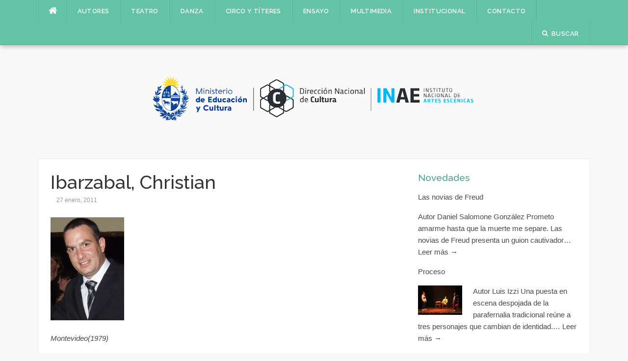

--- FILE ---
content_type: text/html; charset=UTF-8
request_url: https://dramaturgiauruguaya.uy/christian-ibarzabal/
body_size: 15962
content:
<!DOCTYPE html>
<html lang="es">
<head>
<meta charset="UTF-8">
<meta name="viewport" content="width=device-width, initial-scale=1">
<link rel="profile" href="http://gmpg.org/xfn/11">
<link rel="pingback" href="https://dramaturgiauruguaya.uy/xmlrpc.php">

<title>Ibarzabal, Christian &#8211; Dramaturgia uruguaya</title>
<meta name='robots' content='max-image-preview:large' />
	<style>img:is([sizes="auto" i], [sizes^="auto," i]) { contain-intrinsic-size: 3000px 1500px }</style>
	<meta name="dlm-version" content="5.1.6"><link rel='dns-prefetch' href='//secure.gravatar.com' />
<link rel='dns-prefetch' href='//stats.wp.com' />
<link rel='dns-prefetch' href='//fonts.googleapis.com' />
<link rel='dns-prefetch' href='//v0.wordpress.com' />
<link rel='dns-prefetch' href='//widgets.wp.com' />
<link rel='dns-prefetch' href='//s0.wp.com' />
<link rel='dns-prefetch' href='//0.gravatar.com' />
<link rel='dns-prefetch' href='//1.gravatar.com' />
<link rel='dns-prefetch' href='//2.gravatar.com' />
<link rel='dns-prefetch' href='//jetpack.wordpress.com' />
<link rel='dns-prefetch' href='//public-api.wordpress.com' />
<link rel='preconnect' href='//i0.wp.com' />
<link rel='preconnect' href='//c0.wp.com' />
<link rel="alternate" type="application/rss+xml" title="Dramaturgia uruguaya &raquo; Feed" href="https://dramaturgiauruguaya.uy/feed/" />
<link rel="alternate" type="application/rss+xml" title="Dramaturgia uruguaya &raquo; Feed de los comentarios" href="https://dramaturgiauruguaya.uy/comments/feed/" />
<link rel="alternate" type="application/rss+xml" title="Dramaturgia uruguaya &raquo; Comentario Ibarzabal, Christian del feed" href="https://dramaturgiauruguaya.uy/christian-ibarzabal/feed/" />
<script type="text/javascript">
/* <![CDATA[ */
window._wpemojiSettings = {"baseUrl":"https:\/\/s.w.org\/images\/core\/emoji\/16.0.1\/72x72\/","ext":".png","svgUrl":"https:\/\/s.w.org\/images\/core\/emoji\/16.0.1\/svg\/","svgExt":".svg","source":{"concatemoji":"https:\/\/dramaturgiauruguaya.uy\/wp-includes\/js\/wp-emoji-release.min.js?ver=6.8.3"}};
/*! This file is auto-generated */
!function(s,n){var o,i,e;function c(e){try{var t={supportTests:e,timestamp:(new Date).valueOf()};sessionStorage.setItem(o,JSON.stringify(t))}catch(e){}}function p(e,t,n){e.clearRect(0,0,e.canvas.width,e.canvas.height),e.fillText(t,0,0);var t=new Uint32Array(e.getImageData(0,0,e.canvas.width,e.canvas.height).data),a=(e.clearRect(0,0,e.canvas.width,e.canvas.height),e.fillText(n,0,0),new Uint32Array(e.getImageData(0,0,e.canvas.width,e.canvas.height).data));return t.every(function(e,t){return e===a[t]})}function u(e,t){e.clearRect(0,0,e.canvas.width,e.canvas.height),e.fillText(t,0,0);for(var n=e.getImageData(16,16,1,1),a=0;a<n.data.length;a++)if(0!==n.data[a])return!1;return!0}function f(e,t,n,a){switch(t){case"flag":return n(e,"\ud83c\udff3\ufe0f\u200d\u26a7\ufe0f","\ud83c\udff3\ufe0f\u200b\u26a7\ufe0f")?!1:!n(e,"\ud83c\udde8\ud83c\uddf6","\ud83c\udde8\u200b\ud83c\uddf6")&&!n(e,"\ud83c\udff4\udb40\udc67\udb40\udc62\udb40\udc65\udb40\udc6e\udb40\udc67\udb40\udc7f","\ud83c\udff4\u200b\udb40\udc67\u200b\udb40\udc62\u200b\udb40\udc65\u200b\udb40\udc6e\u200b\udb40\udc67\u200b\udb40\udc7f");case"emoji":return!a(e,"\ud83e\udedf")}return!1}function g(e,t,n,a){var r="undefined"!=typeof WorkerGlobalScope&&self instanceof WorkerGlobalScope?new OffscreenCanvas(300,150):s.createElement("canvas"),o=r.getContext("2d",{willReadFrequently:!0}),i=(o.textBaseline="top",o.font="600 32px Arial",{});return e.forEach(function(e){i[e]=t(o,e,n,a)}),i}function t(e){var t=s.createElement("script");t.src=e,t.defer=!0,s.head.appendChild(t)}"undefined"!=typeof Promise&&(o="wpEmojiSettingsSupports",i=["flag","emoji"],n.supports={everything:!0,everythingExceptFlag:!0},e=new Promise(function(e){s.addEventListener("DOMContentLoaded",e,{once:!0})}),new Promise(function(t){var n=function(){try{var e=JSON.parse(sessionStorage.getItem(o));if("object"==typeof e&&"number"==typeof e.timestamp&&(new Date).valueOf()<e.timestamp+604800&&"object"==typeof e.supportTests)return e.supportTests}catch(e){}return null}();if(!n){if("undefined"!=typeof Worker&&"undefined"!=typeof OffscreenCanvas&&"undefined"!=typeof URL&&URL.createObjectURL&&"undefined"!=typeof Blob)try{var e="postMessage("+g.toString()+"("+[JSON.stringify(i),f.toString(),p.toString(),u.toString()].join(",")+"));",a=new Blob([e],{type:"text/javascript"}),r=new Worker(URL.createObjectURL(a),{name:"wpTestEmojiSupports"});return void(r.onmessage=function(e){c(n=e.data),r.terminate(),t(n)})}catch(e){}c(n=g(i,f,p,u))}t(n)}).then(function(e){for(var t in e)n.supports[t]=e[t],n.supports.everything=n.supports.everything&&n.supports[t],"flag"!==t&&(n.supports.everythingExceptFlag=n.supports.everythingExceptFlag&&n.supports[t]);n.supports.everythingExceptFlag=n.supports.everythingExceptFlag&&!n.supports.flag,n.DOMReady=!1,n.readyCallback=function(){n.DOMReady=!0}}).then(function(){return e}).then(function(){var e;n.supports.everything||(n.readyCallback(),(e=n.source||{}).concatemoji?t(e.concatemoji):e.wpemoji&&e.twemoji&&(t(e.twemoji),t(e.wpemoji)))}))}((window,document),window._wpemojiSettings);
/* ]]> */
</script>

<link rel='stylesheet' id='jetpack_related-posts-css' href='https://c0.wp.com/p/jetpack/15.4/modules/related-posts/related-posts.css' type='text/css' media='all' />
<style id='wp-emoji-styles-inline-css' type='text/css'>

	img.wp-smiley, img.emoji {
		display: inline !important;
		border: none !important;
		box-shadow: none !important;
		height: 1em !important;
		width: 1em !important;
		margin: 0 0.07em !important;
		vertical-align: -0.1em !important;
		background: none !important;
		padding: 0 !important;
	}
</style>
<link rel='stylesheet' id='wp-block-library-css' href='https://c0.wp.com/c/6.8.3/wp-includes/css/dist/block-library/style.min.css' type='text/css' media='all' />
<style id='classic-theme-styles-inline-css' type='text/css'>
/*! This file is auto-generated */
.wp-block-button__link{color:#fff;background-color:#32373c;border-radius:9999px;box-shadow:none;text-decoration:none;padding:calc(.667em + 2px) calc(1.333em + 2px);font-size:1.125em}.wp-block-file__button{background:#32373c;color:#fff;text-decoration:none}
</style>
<link rel='stylesheet' id='a-z-listing-block-css' href='https://dramaturgiauruguaya.uy/wp-content/plugins/a-z-listing/css/a-z-listing-default.css?ver=4.3.1' type='text/css' media='all' />
<link rel='stylesheet' id='mediaelement-css' href='https://c0.wp.com/c/6.8.3/wp-includes/js/mediaelement/mediaelementplayer-legacy.min.css' type='text/css' media='all' />
<link rel='stylesheet' id='wp-mediaelement-css' href='https://c0.wp.com/c/6.8.3/wp-includes/js/mediaelement/wp-mediaelement.min.css' type='text/css' media='all' />
<style id='jetpack-sharing-buttons-style-inline-css' type='text/css'>
.jetpack-sharing-buttons__services-list{display:flex;flex-direction:row;flex-wrap:wrap;gap:0;list-style-type:none;margin:5px;padding:0}.jetpack-sharing-buttons__services-list.has-small-icon-size{font-size:12px}.jetpack-sharing-buttons__services-list.has-normal-icon-size{font-size:16px}.jetpack-sharing-buttons__services-list.has-large-icon-size{font-size:24px}.jetpack-sharing-buttons__services-list.has-huge-icon-size{font-size:36px}@media print{.jetpack-sharing-buttons__services-list{display:none!important}}.editor-styles-wrapper .wp-block-jetpack-sharing-buttons{gap:0;padding-inline-start:0}ul.jetpack-sharing-buttons__services-list.has-background{padding:1.25em 2.375em}
</style>
<style id='global-styles-inline-css' type='text/css'>
:root{--wp--preset--aspect-ratio--square: 1;--wp--preset--aspect-ratio--4-3: 4/3;--wp--preset--aspect-ratio--3-4: 3/4;--wp--preset--aspect-ratio--3-2: 3/2;--wp--preset--aspect-ratio--2-3: 2/3;--wp--preset--aspect-ratio--16-9: 16/9;--wp--preset--aspect-ratio--9-16: 9/16;--wp--preset--color--black: #000000;--wp--preset--color--cyan-bluish-gray: #abb8c3;--wp--preset--color--white: #ffffff;--wp--preset--color--pale-pink: #f78da7;--wp--preset--color--vivid-red: #cf2e2e;--wp--preset--color--luminous-vivid-orange: #ff6900;--wp--preset--color--luminous-vivid-amber: #fcb900;--wp--preset--color--light-green-cyan: #7bdcb5;--wp--preset--color--vivid-green-cyan: #00d084;--wp--preset--color--pale-cyan-blue: #8ed1fc;--wp--preset--color--vivid-cyan-blue: #0693e3;--wp--preset--color--vivid-purple: #9b51e0;--wp--preset--gradient--vivid-cyan-blue-to-vivid-purple: linear-gradient(135deg,rgba(6,147,227,1) 0%,rgb(155,81,224) 100%);--wp--preset--gradient--light-green-cyan-to-vivid-green-cyan: linear-gradient(135deg,rgb(122,220,180) 0%,rgb(0,208,130) 100%);--wp--preset--gradient--luminous-vivid-amber-to-luminous-vivid-orange: linear-gradient(135deg,rgba(252,185,0,1) 0%,rgba(255,105,0,1) 100%);--wp--preset--gradient--luminous-vivid-orange-to-vivid-red: linear-gradient(135deg,rgba(255,105,0,1) 0%,rgb(207,46,46) 100%);--wp--preset--gradient--very-light-gray-to-cyan-bluish-gray: linear-gradient(135deg,rgb(238,238,238) 0%,rgb(169,184,195) 100%);--wp--preset--gradient--cool-to-warm-spectrum: linear-gradient(135deg,rgb(74,234,220) 0%,rgb(151,120,209) 20%,rgb(207,42,186) 40%,rgb(238,44,130) 60%,rgb(251,105,98) 80%,rgb(254,248,76) 100%);--wp--preset--gradient--blush-light-purple: linear-gradient(135deg,rgb(255,206,236) 0%,rgb(152,150,240) 100%);--wp--preset--gradient--blush-bordeaux: linear-gradient(135deg,rgb(254,205,165) 0%,rgb(254,45,45) 50%,rgb(107,0,62) 100%);--wp--preset--gradient--luminous-dusk: linear-gradient(135deg,rgb(255,203,112) 0%,rgb(199,81,192) 50%,rgb(65,88,208) 100%);--wp--preset--gradient--pale-ocean: linear-gradient(135deg,rgb(255,245,203) 0%,rgb(182,227,212) 50%,rgb(51,167,181) 100%);--wp--preset--gradient--electric-grass: linear-gradient(135deg,rgb(202,248,128) 0%,rgb(113,206,126) 100%);--wp--preset--gradient--midnight: linear-gradient(135deg,rgb(2,3,129) 0%,rgb(40,116,252) 100%);--wp--preset--font-size--small: 13px;--wp--preset--font-size--medium: 20px;--wp--preset--font-size--large: 36px;--wp--preset--font-size--x-large: 42px;--wp--preset--spacing--20: 0.44rem;--wp--preset--spacing--30: 0.67rem;--wp--preset--spacing--40: 1rem;--wp--preset--spacing--50: 1.5rem;--wp--preset--spacing--60: 2.25rem;--wp--preset--spacing--70: 3.38rem;--wp--preset--spacing--80: 5.06rem;--wp--preset--shadow--natural: 6px 6px 9px rgba(0, 0, 0, 0.2);--wp--preset--shadow--deep: 12px 12px 50px rgba(0, 0, 0, 0.4);--wp--preset--shadow--sharp: 6px 6px 0px rgba(0, 0, 0, 0.2);--wp--preset--shadow--outlined: 6px 6px 0px -3px rgba(255, 255, 255, 1), 6px 6px rgba(0, 0, 0, 1);--wp--preset--shadow--crisp: 6px 6px 0px rgba(0, 0, 0, 1);}:where(.is-layout-flex){gap: 0.5em;}:where(.is-layout-grid){gap: 0.5em;}body .is-layout-flex{display: flex;}.is-layout-flex{flex-wrap: wrap;align-items: center;}.is-layout-flex > :is(*, div){margin: 0;}body .is-layout-grid{display: grid;}.is-layout-grid > :is(*, div){margin: 0;}:where(.wp-block-columns.is-layout-flex){gap: 2em;}:where(.wp-block-columns.is-layout-grid){gap: 2em;}:where(.wp-block-post-template.is-layout-flex){gap: 1.25em;}:where(.wp-block-post-template.is-layout-grid){gap: 1.25em;}.has-black-color{color: var(--wp--preset--color--black) !important;}.has-cyan-bluish-gray-color{color: var(--wp--preset--color--cyan-bluish-gray) !important;}.has-white-color{color: var(--wp--preset--color--white) !important;}.has-pale-pink-color{color: var(--wp--preset--color--pale-pink) !important;}.has-vivid-red-color{color: var(--wp--preset--color--vivid-red) !important;}.has-luminous-vivid-orange-color{color: var(--wp--preset--color--luminous-vivid-orange) !important;}.has-luminous-vivid-amber-color{color: var(--wp--preset--color--luminous-vivid-amber) !important;}.has-light-green-cyan-color{color: var(--wp--preset--color--light-green-cyan) !important;}.has-vivid-green-cyan-color{color: var(--wp--preset--color--vivid-green-cyan) !important;}.has-pale-cyan-blue-color{color: var(--wp--preset--color--pale-cyan-blue) !important;}.has-vivid-cyan-blue-color{color: var(--wp--preset--color--vivid-cyan-blue) !important;}.has-vivid-purple-color{color: var(--wp--preset--color--vivid-purple) !important;}.has-black-background-color{background-color: var(--wp--preset--color--black) !important;}.has-cyan-bluish-gray-background-color{background-color: var(--wp--preset--color--cyan-bluish-gray) !important;}.has-white-background-color{background-color: var(--wp--preset--color--white) !important;}.has-pale-pink-background-color{background-color: var(--wp--preset--color--pale-pink) !important;}.has-vivid-red-background-color{background-color: var(--wp--preset--color--vivid-red) !important;}.has-luminous-vivid-orange-background-color{background-color: var(--wp--preset--color--luminous-vivid-orange) !important;}.has-luminous-vivid-amber-background-color{background-color: var(--wp--preset--color--luminous-vivid-amber) !important;}.has-light-green-cyan-background-color{background-color: var(--wp--preset--color--light-green-cyan) !important;}.has-vivid-green-cyan-background-color{background-color: var(--wp--preset--color--vivid-green-cyan) !important;}.has-pale-cyan-blue-background-color{background-color: var(--wp--preset--color--pale-cyan-blue) !important;}.has-vivid-cyan-blue-background-color{background-color: var(--wp--preset--color--vivid-cyan-blue) !important;}.has-vivid-purple-background-color{background-color: var(--wp--preset--color--vivid-purple) !important;}.has-black-border-color{border-color: var(--wp--preset--color--black) !important;}.has-cyan-bluish-gray-border-color{border-color: var(--wp--preset--color--cyan-bluish-gray) !important;}.has-white-border-color{border-color: var(--wp--preset--color--white) !important;}.has-pale-pink-border-color{border-color: var(--wp--preset--color--pale-pink) !important;}.has-vivid-red-border-color{border-color: var(--wp--preset--color--vivid-red) !important;}.has-luminous-vivid-orange-border-color{border-color: var(--wp--preset--color--luminous-vivid-orange) !important;}.has-luminous-vivid-amber-border-color{border-color: var(--wp--preset--color--luminous-vivid-amber) !important;}.has-light-green-cyan-border-color{border-color: var(--wp--preset--color--light-green-cyan) !important;}.has-vivid-green-cyan-border-color{border-color: var(--wp--preset--color--vivid-green-cyan) !important;}.has-pale-cyan-blue-border-color{border-color: var(--wp--preset--color--pale-cyan-blue) !important;}.has-vivid-cyan-blue-border-color{border-color: var(--wp--preset--color--vivid-cyan-blue) !important;}.has-vivid-purple-border-color{border-color: var(--wp--preset--color--vivid-purple) !important;}.has-vivid-cyan-blue-to-vivid-purple-gradient-background{background: var(--wp--preset--gradient--vivid-cyan-blue-to-vivid-purple) !important;}.has-light-green-cyan-to-vivid-green-cyan-gradient-background{background: var(--wp--preset--gradient--light-green-cyan-to-vivid-green-cyan) !important;}.has-luminous-vivid-amber-to-luminous-vivid-orange-gradient-background{background: var(--wp--preset--gradient--luminous-vivid-amber-to-luminous-vivid-orange) !important;}.has-luminous-vivid-orange-to-vivid-red-gradient-background{background: var(--wp--preset--gradient--luminous-vivid-orange-to-vivid-red) !important;}.has-very-light-gray-to-cyan-bluish-gray-gradient-background{background: var(--wp--preset--gradient--very-light-gray-to-cyan-bluish-gray) !important;}.has-cool-to-warm-spectrum-gradient-background{background: var(--wp--preset--gradient--cool-to-warm-spectrum) !important;}.has-blush-light-purple-gradient-background{background: var(--wp--preset--gradient--blush-light-purple) !important;}.has-blush-bordeaux-gradient-background{background: var(--wp--preset--gradient--blush-bordeaux) !important;}.has-luminous-dusk-gradient-background{background: var(--wp--preset--gradient--luminous-dusk) !important;}.has-pale-ocean-gradient-background{background: var(--wp--preset--gradient--pale-ocean) !important;}.has-electric-grass-gradient-background{background: var(--wp--preset--gradient--electric-grass) !important;}.has-midnight-gradient-background{background: var(--wp--preset--gradient--midnight) !important;}.has-small-font-size{font-size: var(--wp--preset--font-size--small) !important;}.has-medium-font-size{font-size: var(--wp--preset--font-size--medium) !important;}.has-large-font-size{font-size: var(--wp--preset--font-size--large) !important;}.has-x-large-font-size{font-size: var(--wp--preset--font-size--x-large) !important;}
:where(.wp-block-post-template.is-layout-flex){gap: 1.25em;}:where(.wp-block-post-template.is-layout-grid){gap: 1.25em;}
:where(.wp-block-columns.is-layout-flex){gap: 2em;}:where(.wp-block-columns.is-layout-grid){gap: 2em;}
:root :where(.wp-block-pullquote){font-size: 1.5em;line-height: 1.6;}
</style>
<link rel='stylesheet' id='search-filter-plugin-styles-css' href='https://dramaturgiauruguaya.uy/wp-content/plugins/search-filter-pro/public/assets/css/search-filter.min.css?ver=2.3.3' type='text/css' media='all' />
<link rel='stylesheet' id='codilight-lite-fontawesome-css' href='https://dramaturgiauruguaya.uy/wp-content/themes/codilight-lite/assets/css/font-awesome.min.css?ver=4.4.0' type='text/css' media='all' />
<link rel='stylesheet' id='chld_thm_cfg_parent-css' href='https://dramaturgiauruguaya.uy/wp-content/themes/codilight-lite/style.css?ver=6.8.3' type='text/css' media='all' />
<link rel='stylesheet' id='codilight-lite-google-fonts-css' href='https://fonts.googleapis.com/css?family=Raleway%3A300%2C400%2C500%2C600%7CMerriweather&#038;subset=latin%2Clatin-ext' type='text/css' media='all' />
<link rel='stylesheet' id='codilight-lite-style-css' href='https://dramaturgiauruguaya.uy/wp-content/themes/codilight-lite-child/style.css?ver=1.0.7.1488750468' type='text/css' media='all' />
<link rel='stylesheet' id='jetpack_likes-css' href='https://c0.wp.com/p/jetpack/15.4/modules/likes/style.css' type='text/css' media='all' />
<style id='wcw-inlinecss-inline-css' type='text/css'>
 .widget_wpcategorieswidget ul.children{display:none;} .widget_wp_categories_widget{background:#fff; position:relative;}.widget_wp_categories_widget h2,.widget_wpcategorieswidget h2{color:#4a5f6d;font-size:20px;font-weight:400;margin:0 0 25px;line-height:24px;text-transform:uppercase}.widget_wp_categories_widget ul li,.widget_wpcategorieswidget ul li{font-size: 16px; margin: 0px; border-bottom: 1px dashed #f0f0f0; position: relative; list-style-type: none; line-height: 35px;}.widget_wp_categories_widget ul li:last-child,.widget_wpcategorieswidget ul li:last-child{border:none;}.widget_wp_categories_widget ul li a,.widget_wpcategorieswidget ul li a{display:inline-block;color:#007acc;transition:all .5s ease;-webkit-transition:all .5s ease;-ms-transition:all .5s ease;-moz-transition:all .5s ease;text-decoration:none;}.widget_wp_categories_widget ul li a:hover,.widget_wp_categories_widget ul li.active-cat a,.widget_wp_categories_widget ul li.active-cat span.post-count,.widget_wpcategorieswidget ul li a:hover,.widget_wpcategorieswidget ul li.active-cat a,.widget_wpcategorieswidget ul li.active-cat span.post-count{color:#ee546c}.widget_wp_categories_widget ul li span.post-count,.widget_wpcategorieswidget ul li span.post-count{height: 30px; min-width: 35px; text-align: center; background: #fff; color: #605f5f; border-radius: 5px; box-shadow: inset 2px 1px 3px rgba(0, 122, 204,.1); top: 0px; float: right; margin-top: 2px;}li.cat-item.cat-have-child > span.post-count{float:inherit;}li.cat-item.cat-item-7.cat-have-child { background: #f8f9fa; }li.cat-item.cat-have-child > span.post-count:before { content: "("; }li.cat-item.cat-have-child > span.post-count:after { content: ")"; }.cat-have-child.open-m-menu ul.children li { border-top: 1px solid #d8d8d8;border-bottom:none;}li.cat-item.cat-have-child:after{ position: absolute; right: 8px; top: 8px; background-image: url([data-uri]); content: ""; width: 18px; height: 18px;transform: rotate(270deg);}ul.children li.cat-item.cat-have-child:after{content:"";background-image: none;}.cat-have-child ul.children {display: none; z-index: 9; width: auto; position: relative; margin: 0px; padding: 0px; margin-top: 0px; padding-top: 10px; padding-bottom: 10px; list-style: none; text-align: left; background:  #f8f9fa; padding-left: 5px;}.widget_wp_categories_widget ul li ul.children li,.widget_wpcategorieswidget ul li ul.children li { border-bottom: 1px solid #fff; padding-right: 5px; }.cat-have-child.open-m-menu ul.children{display:block;}li.cat-item.cat-have-child.open-m-menu:after{transform: rotate(0deg);}.widget_wp_categories_widget > li.product_cat,.widget_wpcategorieswidget > li.product_cat {list-style: none;}.widget_wp_categories_widget > ul,.widget_wpcategorieswidget > ul {padding: 0px;}.widget_wp_categories_widget > ul li ul ,.widget_wpcategorieswidget > ul li ul {padding-left: 15px;} .wcwpro-list{padding: 0 15px;}
</style>
<link rel='stylesheet' id='dashicons-css' href='https://c0.wp.com/c/6.8.3/wp-includes/css/dashicons.min.css' type='text/css' media='all' />
<link rel='stylesheet' id='a-z-listing-css' href='https://dramaturgiauruguaya.uy/wp-content/plugins/a-z-listing/css/a-z-listing-default.css?ver=4.3.1' type='text/css' media='all' />
<link rel='stylesheet' id='sharedaddy-css' href='https://c0.wp.com/p/jetpack/15.4/modules/sharedaddy/sharing.css' type='text/css' media='all' />
<link rel='stylesheet' id='social-logos-css' href='https://c0.wp.com/p/jetpack/15.4/_inc/social-logos/social-logos.min.css' type='text/css' media='all' />
<script type="text/javascript" id="jetpack_related-posts-js-extra">
/* <![CDATA[ */
var related_posts_js_options = {"post_heading":"h4"};
/* ]]> */
</script>
<script type="text/javascript" src="https://c0.wp.com/p/jetpack/15.4/_inc/build/related-posts/related-posts.min.js" id="jetpack_related-posts-js"></script>
<script type="text/javascript" src="https://c0.wp.com/c/6.8.3/wp-includes/js/jquery/jquery.min.js" id="jquery-core-js"></script>
<script type="text/javascript" id="jquery-core-js-after">
/* <![CDATA[ */
jQuery(document).ready(function($){ jQuery('li.cat-item:has(ul.children)').addClass('cat-have-child'); jQuery('.cat-have-child').removeClass('open-m-menu');jQuery('li.cat-have-child > a').click(function(){window.location.href=jQuery(this).attr('href');return false;});jQuery('li.cat-have-child').click(function(){

		var li_parentdiv = jQuery(this).parent().parent().parent().attr('class');
			if(jQuery(this).hasClass('open-m-menu')){jQuery('.cat-have-child').removeClass('open-m-menu');}else{jQuery('.cat-have-child').removeClass('open-m-menu');jQuery(this).addClass('open-m-menu');}});});
/* ]]> */
</script>
<script type="text/javascript" src="https://c0.wp.com/c/6.8.3/wp-includes/js/jquery/jquery-migrate.min.js" id="jquery-migrate-js"></script>
<script type="text/javascript" id="search-filter-plugin-build-js-extra">
/* <![CDATA[ */
var SF_LDATA = {"ajax_url":"https:\/\/dramaturgiauruguaya.uy\/wp-admin\/admin-ajax.php","home_url":"https:\/\/dramaturgiauruguaya.uy\/"};
/* ]]> */
</script>
<script type="text/javascript" src="https://dramaturgiauruguaya.uy/wp-content/plugins/search-filter-pro/public/assets/js/search-filter-build.min.js?ver=2.3.3" id="search-filter-plugin-build-js"></script>
<script type="text/javascript" src="https://dramaturgiauruguaya.uy/wp-content/plugins/search-filter-pro/public/assets/js/chosen.jquery.min.js?ver=2.3.3" id="search-filter-plugin-chosen-js"></script>
<link rel="https://api.w.org/" href="https://dramaturgiauruguaya.uy/wp-json/" /><link rel="alternate" title="JSON" type="application/json" href="https://dramaturgiauruguaya.uy/wp-json/wp/v2/posts/120" /><link rel="EditURI" type="application/rsd+xml" title="RSD" href="https://dramaturgiauruguaya.uy/xmlrpc.php?rsd" />
<meta name="generator" content="WordPress 6.8.3" />
<link rel="canonical" href="https://dramaturgiauruguaya.uy/christian-ibarzabal/" />
<link rel='shortlink' href='https://wp.me/pcASEF-1W' />
<link rel="alternate" title="oEmbed (JSON)" type="application/json+oembed" href="https://dramaturgiauruguaya.uy/wp-json/oembed/1.0/embed?url=https%3A%2F%2Fdramaturgiauruguaya.uy%2Fchristian-ibarzabal%2F" />
<link rel="alternate" title="oEmbed (XML)" type="text/xml+oembed" href="https://dramaturgiauruguaya.uy/wp-json/oembed/1.0/embed?url=https%3A%2F%2Fdramaturgiauruguaya.uy%2Fchristian-ibarzabal%2F&#038;format=xml" />
	<style>img#wpstats{display:none}</style>
		
<!-- Jetpack Open Graph Tags -->
<meta property="og:type" content="article" />
<meta property="og:title" content="Ibarzabal, Christian" />
<meta property="og:url" content="https://dramaturgiauruguaya.uy/christian-ibarzabal/" />
<meta property="og:description" content="Montevideo(1979)Obras1813Feo1811 Para que te quede en la memoria (Co-autoría con Federico Pereyra)Ojos que no venSelva de cemento (Co-autoría con F.Pereyra- M.Perrone- M.Xicart)Absurdependencias (C…" />
<meta property="article:published_time" content="2011-01-27T04:57:32+00:00" />
<meta property="article:modified_time" content="2018-10-17T20:56:42+00:00" />
<meta property="og:site_name" content="Dramaturgia uruguaya" />
<meta property="og:image" content="https://i0.wp.com/dramaturgiauruguaya.uy/wp-content/uploads/2017/03/cropped-imagen-de-obra-sidebar.png?fit=512%2C512&#038;ssl=1" />
<meta property="og:image:width" content="512" />
<meta property="og:image:height" content="512" />
<meta property="og:image:alt" content="" />
<meta property="og:locale" content="es_ES" />
<meta name="twitter:text:title" content="Ibarzabal, Christian" />
<meta name="twitter:image" content="https://i0.wp.com/dramaturgiauruguaya.uy/wp-content/uploads/plays/author_photos/christian-ibarzabal.jpeg?fit=150%2C210&#038;ssl=1&#038;w=144" />
<meta name="twitter:card" content="summary" />

<!-- End Jetpack Open Graph Tags -->
<link rel="icon" href="https://i0.wp.com/dramaturgiauruguaya.uy/wp-content/uploads/2017/03/cropped-imagen-de-obra-sidebar.png?fit=32%2C32&#038;ssl=1" sizes="32x32" />
<link rel="icon" href="https://i0.wp.com/dramaturgiauruguaya.uy/wp-content/uploads/2017/03/cropped-imagen-de-obra-sidebar.png?fit=192%2C192&#038;ssl=1" sizes="192x192" />
<link rel="apple-touch-icon" href="https://i0.wp.com/dramaturgiauruguaya.uy/wp-content/uploads/2017/03/cropped-imagen-de-obra-sidebar.png?fit=180%2C180&#038;ssl=1" />
<meta name="msapplication-TileImage" content="https://i0.wp.com/dramaturgiauruguaya.uy/wp-content/uploads/2017/03/cropped-imagen-de-obra-sidebar.png?fit=270%2C270&#038;ssl=1" />
		<style type="text/css" id="wp-custom-css">
			/*
Puedes añadir tu propio CSS aquí.

Haz clic en el icono de ayuda de arriba para averiguar más.
*/
.block2_widget .slider-content .slider-meta a {
	display:none;
}
.entry-meta .author a {
	display:none;
}		</style>
		</head>

<body class="wp-singular post-template-default single single-post postid-120 single-format-standard wp-theme-codilight-lite wp-child-theme-codilight-lite-child group-blog">
<div id="page" class="hfeed site">
	<a class="skip-link screen-reader-text" href="#content">Saltar al contenido</a>
		<div id="topbar" class="site-topbar">
		<div class="container">
			<div class="topbar-left pull-left">
				<nav id="site-navigation" class="main-navigation" >
					<span class="home-menu"> <a href="https://dramaturgiauruguaya.uy/" rel="home"><i class="fa fa-home"></i></a></span>
					<span class="nav-toggle"><a href="#0" id="nav-toggle">Menú<span></span></a></span>
					<ul class="ft-menu">
						<li id="menu-item-8610" class="menu-item menu-item-type-post_type menu-item-object-page menu-item-8610"><a href="https://dramaturgiauruguaya.uy/autores/">Autores</a></li>
<li id="menu-item-9013" class="menu-item menu-item-type-taxonomy menu-item-object-category menu-item-9013"><a href="https://dramaturgiauruguaya.uy/category/obra-teatro/">Teatro</a></li>
<li id="menu-item-10103" class="menu-item menu-item-type-taxonomy menu-item-object-category menu-item-10103"><a href="https://dramaturgiauruguaya.uy/category/danza/">Danza</a></li>
<li id="menu-item-10106" class="menu-item menu-item-type-taxonomy menu-item-object-category menu-item-10106"><a href="https://dramaturgiauruguaya.uy/category/circo-y-titeres/">Circo y títeres</a></li>
<li id="menu-item-10104" class="menu-item menu-item-type-taxonomy menu-item-object-category menu-item-10104"><a href="https://dramaturgiauruguaya.uy/category/ensayo/">Ensayo</a></li>
<li id="menu-item-10861" class="menu-item menu-item-type-custom menu-item-object-custom menu-item-has-children menu-item-10861"><a href="#">Multimedia</a>
<ul class="sub-menu">
	<li id="menu-item-8523" class="menu-item menu-item-type-post_type menu-item-object-page menu-item-8523"><a href="https://dramaturgiauruguaya.uy/multimedia/videos/">Videos</a></li>
	<li id="menu-item-8522" class="menu-item menu-item-type-post_type menu-item-object-page menu-item-8522"><a href="https://dramaturgiauruguaya.uy/multimedia/documentos/">Documentos</a></li>
</ul>
</li>
<li id="menu-item-8536" class="menu-item menu-item-type-post_type menu-item-object-page menu-item-has-children menu-item-8536"><a href="https://dramaturgiauruguaya.uy/institucional/">Institucional</a>
<ul class="sub-menu">
	<li id="menu-item-8540" class="menu-item menu-item-type-post_type menu-item-object-page menu-item-8540"><a href="https://dramaturgiauruguaya.uy/institucional/about/">Instituto Nacional de Artes Escénicas</a></li>
	<li id="menu-item-8538" class="menu-item menu-item-type-post_type menu-item-object-page menu-item-8538"><a href="https://dramaturgiauruguaya.uy/institucional/la-noticia/">Dramaturgia en el INAE</a></li>
	<li id="menu-item-8537" class="menu-item menu-item-type-post_type menu-item-object-page menu-item-8537"><a href="https://dramaturgiauruguaya.uy/institucional/autoridades/">Autoridades</a></li>
	<li id="menu-item-8539" class="menu-item menu-item-type-post_type menu-item-object-page menu-item-8539"><a href="https://dramaturgiauruguaya.uy/institucional/faq/">Preguntas Frecuentes</a></li>
</ul>
</li>
<li id="menu-item-8541" class="menu-item menu-item-type-post_type menu-item-object-page menu-item-8541"><a href="https://dramaturgiauruguaya.uy/contacto/">Contacto</a></li>
					</ul>
				</nav><!-- #site-navigation -->
			</div>
			<div class="topbar-right pull-right">
				<ul class="topbar-elements">
										<li class="topbar-search">
						<a href="javascript:void(0)"><i class="search-icon fa fa-search"></i><span>Buscar</span></a>
						<div class="dropdown-content dropdown-search">
							<form role="search" method="get" class="search-form" action="https://dramaturgiauruguaya.uy/">
				<label>
					<span class="screen-reader-text">Buscar:</span>
					<input type="search" class="search-field" placeholder="Buscar &hellip;" value="" name="s" />
				</label>
				<input type="submit" class="search-submit" value="Buscar" />
			</form>						</div>
					</li>
										<div class="clear"></div>
				</ul>
			</div>
		</div>
	</div><!--#topbar-->
	
	<div class="mobile-navigation">
				<ul>
			<li class="menu-item menu-item-type-post_type menu-item-object-page menu-item-8610"><a href="https://dramaturgiauruguaya.uy/autores/">Autores</a></li>
<li class="menu-item menu-item-type-taxonomy menu-item-object-category menu-item-9013"><a href="https://dramaturgiauruguaya.uy/category/obra-teatro/">Teatro</a></li>
<li class="menu-item menu-item-type-taxonomy menu-item-object-category menu-item-10103"><a href="https://dramaturgiauruguaya.uy/category/danza/">Danza</a></li>
<li class="menu-item menu-item-type-taxonomy menu-item-object-category menu-item-10106"><a href="https://dramaturgiauruguaya.uy/category/circo-y-titeres/">Circo y títeres</a></li>
<li class="menu-item menu-item-type-taxonomy menu-item-object-category menu-item-10104"><a href="https://dramaturgiauruguaya.uy/category/ensayo/">Ensayo</a></li>
<li class="menu-item menu-item-type-custom menu-item-object-custom menu-item-has-children menu-item-10861"><a href="#">Multimedia</a>
<ul class="sub-menu">
	<li class="menu-item menu-item-type-post_type menu-item-object-page menu-item-8523"><a href="https://dramaturgiauruguaya.uy/multimedia/videos/">Videos</a></li>
	<li class="menu-item menu-item-type-post_type menu-item-object-page menu-item-8522"><a href="https://dramaturgiauruguaya.uy/multimedia/documentos/">Documentos</a></li>
</ul>
</li>
<li class="menu-item menu-item-type-post_type menu-item-object-page menu-item-has-children menu-item-8536"><a href="https://dramaturgiauruguaya.uy/institucional/">Institucional</a>
<ul class="sub-menu">
	<li class="menu-item menu-item-type-post_type menu-item-object-page menu-item-8540"><a href="https://dramaturgiauruguaya.uy/institucional/about/">Instituto Nacional de Artes Escénicas</a></li>
	<li class="menu-item menu-item-type-post_type menu-item-object-page menu-item-8538"><a href="https://dramaturgiauruguaya.uy/institucional/la-noticia/">Dramaturgia en el INAE</a></li>
	<li class="menu-item menu-item-type-post_type menu-item-object-page menu-item-8537"><a href="https://dramaturgiauruguaya.uy/institucional/autoridades/">Autoridades</a></li>
	<li class="menu-item menu-item-type-post_type menu-item-object-page menu-item-8539"><a href="https://dramaturgiauruguaya.uy/institucional/faq/">Preguntas Frecuentes</a></li>
</ul>
</li>
<li class="menu-item menu-item-type-post_type menu-item-object-page menu-item-8541"><a href="https://dramaturgiauruguaya.uy/contacto/">Contacto</a></li>
		</ul>
			</div>

		<header id="masthead" class="site-header" >
		<div class="container">
			<div class="site-branding">
				<a title="Dramaturgia uruguaya" class="site-logo" href="https://dramaturgiauruguaya.uy/" rel="home"><img src="http://libre.coop/@sitios-clientes/dramaturgia/wp-content/uploads/2017/11/header-dramaturgia.png" alt="Dramaturgia uruguaya"></a>			</div><!-- .site-branding -->
		</div>
	</header><!-- #masthead -->
	
	<div id="content" class="site-content container right-sidebar">
		<div class="content-inside">
			<div id="primary" class="content-area">
				<main id="main" class="site-main" role="main">

				
					
<article id="post-120" class="post-120 post type-post status-publish format-standard has-post-thumbnail hentry category-autor">
	<header class="entry-header entry-header-single">
		<h1 class="entry-title">Ibarzabal, Christian</h1>		<div class="entry-meta entry-meta-1"><span class="author vcard"><a class="url fn n" href="https://dramaturgiauruguaya.uy/author/dramaturgia-uruguaya/">Dramaturgia Uruguaya</a></span><span class="entry-date"><time class="entry-date published" datetime="2011-01-27T01:57:32-03:00">27 enero, 2011</time></span></div>	</header><!-- .entry-header -->

		<div class="entry-thumb">
		<img width="150" height="210" src="https://i0.wp.com/dramaturgiauruguaya.uy/wp-content/uploads/plays/author_photos/christian-ibarzabal.jpeg?resize=150%2C210&amp;ssl=1" class="attachment-codilight_lite_single_medium size-codilight_lite_single_medium wp-post-image" alt="" decoding="async" data-attachment-id="2120" data-permalink="https://dramaturgiauruguaya.uy/christian-ibarzabal/" data-orig-file="https://i0.wp.com/dramaturgiauruguaya.uy/wp-content/uploads/plays/author_photos/christian-ibarzabal.jpeg?fit=150%2C210&amp;ssl=1" data-orig-size="150,210" data-comments-opened="0" data-image-meta="{&quot;aperture&quot;:&quot;6.4&quot;,&quot;credit&quot;:&quot;&quot;,&quot;camera&quot;:&quot;FinePix S9000&quot;,&quot;caption&quot;:&quot;&quot;,&quot;created_timestamp&quot;:&quot;1136689451&quot;,&quot;copyright&quot;:&quot;&quot;,&quot;focal_length&quot;:&quot;7.2&quot;,&quot;iso&quot;:&quot;200&quot;,&quot;shutter_speed&quot;:&quot;0.0125&quot;,&quot;title&quot;:&quot;&quot;,&quot;orientation&quot;:&quot;1&quot;}" data-image-title="christian-ibarzabal" data-image-description="" data-image-caption="" data-medium-file="https://i0.wp.com/dramaturgiauruguaya.uy/wp-content/uploads/plays/author_photos/christian-ibarzabal.jpeg?fit=150%2C210&amp;ssl=1" data-large-file="https://i0.wp.com/dramaturgiauruguaya.uy/wp-content/uploads/plays/author_photos/christian-ibarzabal.jpeg?fit=150%2C210&amp;ssl=1" />	</div>
	
	<div class="entry-content">
		<p><i>Montevideo(1979)</i></p>
<h5>Obras</h5>
<p><a href="/?p=1313">1813</a><br /><a href="/?p=1314">Feo</a><br /><a href="/?p=1315">1811 Para que te quede en la memoria (Co-autoría con Federico Pereyra)</a><br /><a href="/?p=1316">Ojos que no ven</a><br /><a href="/?p=1317">Selva de cemento (Co-autoría con F.Pereyra- M.Perrone- M.Xicart)</a><br /><a href="/?p=1318">Absurdependencias (Co-autoría con F.Pereyra- P.Cardozo)</a><br /><a href="/?p=1319">Julito Robles el árbol actor (Co-autoría con F.Pereyra- M. Perrone)</a><br /><a href="/?p=1320">Julito Robles el árbol actor (Co-autoría con F.Pereyra- M. Perrone)</a><br /><a href="/?p=1321">Momogedia (Co-autoría con F.Pereyra- H.Botta)</a><br /><a href="/?p=1322">El Bientre y el Malena revuelven (Co-autoría con F.Pereyra-P.Cardozo)</a><br /><a href="/?p=1323">Preso en mi ciudad (Co-autoría con F.Pereyra-P.Cardozo)</a><br /><a href="/?p=1324">Al límite del tiempo (Co-autoría con F.Pereyra-P.Cardozo- D.Sellanes)</a></p>
<h5>Actividad y formación</h5>
<p>Participó de taller de guión en televisión con Fernando Schmidt, taller de dramaturgia con Gabriel Calderón, talleres de humor escrito y expresión creativa con Pablo Aguirrezabal, taller de escritura con Roberto Alvimen el marco del Laboratorio de escritura escénica de Guillermo Heras y taller de escritura con Andrés Tulipano. Se desempeña como libretista de Carnaval en Humoristas Cyranos, Murga El Gran Tuleque, Murga La Clave, Parodistas Aristophanes, Murga Araca la cana y Murga Momolandia. Formó parte del equipo de columnistas de Revista Un Huevo y escribió guiones para programas de tv. Desde 2003 forma parte de las compañías de teatro Grupo Texas, Claroscuro y Aristophanes escribiendo varias obras en co-autoría con otros dramaturgos.</p>
<h5>Contacto</h5>
<p> <a href="mailto:christianibarzabal@hotmail.com">email</a></p>
<div class="sharedaddy sd-sharing-enabled"><div class="robots-nocontent sd-block sd-social sd-social-icon sd-sharing"><h3 class="sd-title">Compártelo:</h3><div class="sd-content"><ul><li class="share-twitter"><a rel="nofollow noopener noreferrer"
				data-shared="sharing-twitter-120"
				class="share-twitter sd-button share-icon no-text"
				href="https://dramaturgiauruguaya.uy/christian-ibarzabal/?share=twitter"
				target="_blank"
				aria-labelledby="sharing-twitter-120"
				>
				<span id="sharing-twitter-120" hidden>Haz clic para compartir en X (Se abre en una ventana nueva)</span>
				<span>X</span>
			</a></li><li class="share-facebook"><a rel="nofollow noopener noreferrer"
				data-shared="sharing-facebook-120"
				class="share-facebook sd-button share-icon no-text"
				href="https://dramaturgiauruguaya.uy/christian-ibarzabal/?share=facebook"
				target="_blank"
				aria-labelledby="sharing-facebook-120"
				>
				<span id="sharing-facebook-120" hidden>Haz clic para compartir en Facebook (Se abre en una ventana nueva)</span>
				<span>Facebook</span>
			</a></li><li class="share-end"></li></ul></div></div></div><div class='sharedaddy sd-block sd-like jetpack-likes-widget-wrapper jetpack-likes-widget-unloaded' id='like-post-wrapper-186105937-120-69783442ee26b' data-src='https://widgets.wp.com/likes/?ver=15.4#blog_id=186105937&amp;post_id=120&amp;origin=dramaturgiauruguaya.uy&amp;obj_id=186105937-120-69783442ee26b' data-name='like-post-frame-186105937-120-69783442ee26b' data-title='Me gusta o Compartir'><h3 class="sd-title">Me gusta esto:</h3><div class='likes-widget-placeholder post-likes-widget-placeholder' style='height: 55px;'><span class='button'><span>Me gusta</span></span> <span class="loading">Cargando...</span></div><span class='sd-text-color'></span><a class='sd-link-color'></a></div>
<div id='jp-relatedposts' class='jp-relatedposts' >
	<h3 class="jp-relatedposts-headline"><em>Relacionado</em></h3>
</div>			</div><!-- .entry-content -->

	<footer class="entry-footer">
		<div class="entry-taxonomies"><div class="entry-categories"><span>Categorías</span><ul class="post-categories">
	<li><a href="https://dramaturgiauruguaya.uy/category/autor/" rel="category tag">Autores</a></li></ul></div></div>
						<div class="post-navigation row">
			<div class="col-md-6">
								<span>Artículo anterior</span>
				<h2 class="h5"><a href="https://dramaturgiauruguaya.uy/yamandu-fumero/" rel="prev">Fumero, Yamandú</a></h2>
							</div>
			<div class="col-md-6 post-navi-next">
								<span>Artículo siguiente</span>
				<h2 class="h5"><a href="https://dramaturgiauruguaya.uy/ignacio-dure/" rel="next">Duré, Ignacio</a></h2>
							</div>
		</div>
		
	</footer><!-- .entry-footer -->
</article><!-- #post-## -->

					
				
				</main><!-- #main -->
			</div><!-- #primary -->


		<div id="secondary" class="widget-area sidebar" role="complementary">
			
<!-- Start Posts in Sidebar - pis_posts_in_sidebar-3 -->
<aside id="pis_posts_in_sidebar-3" class="widget posts-in-sidebar">
<h2 class="widget-title"><span><a class="pis-title-link" href="http://dramaturgiauruguaya.uy/category/novedades/">Novedades</a></span></h2>		
<ul id="ul_pis_posts_in_sidebar-3" class="pis-ul">
	<li class="pis-li pis-post-10428">
		<p class="pis-title"><a class="pis-title-link" href="https://dramaturgiauruguaya.uy/las-novias-de-freud/" rel="bookmark">Las novias de Freud</a></p>
		<p class="pis-excerpt">Autor Daniel Salomone González Prometo amarme hasta que la muerte me separe. Las novias de Freud presenta un guion cautivador&hellip; <span class="pis-more"><a class="pis-more-link" href="https://dramaturgiauruguaya.uy/las-novias-de-freud/" rel="bookmark">Leer más&nbsp;<span class="pis-arrow">&rarr;</span></a></span></p>
	</li>
	<li class="pis-li pis-post-10372">
		<p class="pis-title"><a class="pis-title-link" href="https://dramaturgiauruguaya.uy/proceso/" rel="bookmark">Proceso</a></p>
		<p class="pis-excerpt"><a class="pis-thumbnail-link" href="https://dramaturgiauruguaya.uy/proceso/" rel="bookmark"><img width="90" height="60" src="https://i0.wp.com/dramaturgiauruguaya.uy/wp-content/uploads/2023/05/Proceso-imagen.jpg?resize=90%2C60&amp;ssl=1" class="pis-thumbnail-img alignleft wp-post-image" alt="" decoding="async" loading="lazy" srcset="https://i0.wp.com/dramaturgiauruguaya.uy/wp-content/uploads/2023/05/Proceso-imagen.jpg?w=1600&amp;ssl=1 1600w, https://i0.wp.com/dramaturgiauruguaya.uy/wp-content/uploads/2023/05/Proceso-imagen.jpg?resize=300%2C200&amp;ssl=1 300w, https://i0.wp.com/dramaturgiauruguaya.uy/wp-content/uploads/2023/05/Proceso-imagen.jpg?resize=1024%2C683&amp;ssl=1 1024w, https://i0.wp.com/dramaturgiauruguaya.uy/wp-content/uploads/2023/05/Proceso-imagen.jpg?resize=768%2C512&amp;ssl=1 768w, https://i0.wp.com/dramaturgiauruguaya.uy/wp-content/uploads/2023/05/Proceso-imagen.jpg?resize=1536%2C1024&amp;ssl=1 1536w, https://i0.wp.com/dramaturgiauruguaya.uy/wp-content/uploads/2023/05/Proceso-imagen.jpg?resize=90%2C60&amp;ssl=1 90w, https://i0.wp.com/dramaturgiauruguaya.uy/wp-content/uploads/2023/05/Proceso-imagen.jpg?resize=250%2C170&amp;ssl=1 250w, https://i0.wp.com/dramaturgiauruguaya.uy/wp-content/uploads/2023/05/Proceso-imagen.jpg?w=1400&amp;ssl=1 1400w" sizes="auto, (max-width: 90px) 100vw, 90px" data-attachment-id="10373" data-permalink="https://dramaturgiauruguaya.uy/proceso/proceso-imagen/" data-orig-file="https://i0.wp.com/dramaturgiauruguaya.uy/wp-content/uploads/2023/05/Proceso-imagen.jpg?fit=1600%2C1067&amp;ssl=1" data-orig-size="1600,1067" data-comments-opened="1" data-image-meta="{&quot;aperture&quot;:&quot;0&quot;,&quot;credit&quot;:&quot;&quot;,&quot;camera&quot;:&quot;&quot;,&quot;caption&quot;:&quot;&quot;,&quot;created_timestamp&quot;:&quot;0&quot;,&quot;copyright&quot;:&quot;&quot;,&quot;focal_length&quot;:&quot;0&quot;,&quot;iso&quot;:&quot;0&quot;,&quot;shutter_speed&quot;:&quot;0&quot;,&quot;title&quot;:&quot;&quot;,&quot;orientation&quot;:&quot;0&quot;}" data-image-title="Proceso &#8211; imagen" data-image-description="" data-image-caption="" data-medium-file="https://i0.wp.com/dramaturgiauruguaya.uy/wp-content/uploads/2023/05/Proceso-imagen.jpg?fit=300%2C200&amp;ssl=1" data-large-file="https://i0.wp.com/dramaturgiauruguaya.uy/wp-content/uploads/2023/05/Proceso-imagen.jpg?fit=700%2C467&amp;ssl=1" /></a>Autor Luis Izzi Una puesta en escena despojada de la parafernalia tradicional reúne a tres personajes que cambian de identidad.&hellip; <span class="pis-more"><a class="pis-more-link" href="https://dramaturgiauruguaya.uy/proceso/" rel="bookmark">Leer más&nbsp;<span class="pis-arrow">&rarr;</span></a></span></p>
	</li>
	<li class="pis-li pis-post-10365">
		<p class="pis-title"><a class="pis-title-link" href="https://dramaturgiauruguaya.uy/piedra-papel-y-tijera/" rel="bookmark">Piedra, papel y tijera</a></p>
		<p class="pis-excerpt"><a class="pis-thumbnail-link" href="https://dramaturgiauruguaya.uy/piedra-papel-y-tijera/" rel="bookmark"><img width="90" height="60" src="https://i0.wp.com/dramaturgiauruguaya.uy/wp-content/uploads/2023/05/Piedra-papel-y-tijera-imagen.jpg?resize=90%2C60&amp;ssl=1" class="pis-thumbnail-img alignleft wp-post-image" alt="" decoding="async" loading="lazy" srcset="https://i0.wp.com/dramaturgiauruguaya.uy/wp-content/uploads/2023/05/Piedra-papel-y-tijera-imagen.jpg?w=1200&amp;ssl=1 1200w, https://i0.wp.com/dramaturgiauruguaya.uy/wp-content/uploads/2023/05/Piedra-papel-y-tijera-imagen.jpg?resize=300%2C200&amp;ssl=1 300w, https://i0.wp.com/dramaturgiauruguaya.uy/wp-content/uploads/2023/05/Piedra-papel-y-tijera-imagen.jpg?resize=1024%2C683&amp;ssl=1 1024w, https://i0.wp.com/dramaturgiauruguaya.uy/wp-content/uploads/2023/05/Piedra-papel-y-tijera-imagen.jpg?resize=768%2C512&amp;ssl=1 768w, https://i0.wp.com/dramaturgiauruguaya.uy/wp-content/uploads/2023/05/Piedra-papel-y-tijera-imagen.jpg?resize=90%2C60&amp;ssl=1 90w, https://i0.wp.com/dramaturgiauruguaya.uy/wp-content/uploads/2023/05/Piedra-papel-y-tijera-imagen.jpg?resize=250%2C170&amp;ssl=1 250w" sizes="auto, (max-width: 90px) 100vw, 90px" data-attachment-id="10366" data-permalink="https://dramaturgiauruguaya.uy/piedra-papel-y-tijera/piedra-papel-y-tijera-imagen/" data-orig-file="https://i0.wp.com/dramaturgiauruguaya.uy/wp-content/uploads/2023/05/Piedra-papel-y-tijera-imagen.jpg?fit=1200%2C800&amp;ssl=1" data-orig-size="1200,800" data-comments-opened="1" data-image-meta="{&quot;aperture&quot;:&quot;0&quot;,&quot;credit&quot;:&quot;&quot;,&quot;camera&quot;:&quot;&quot;,&quot;caption&quot;:&quot;&quot;,&quot;created_timestamp&quot;:&quot;0&quot;,&quot;copyright&quot;:&quot;&quot;,&quot;focal_length&quot;:&quot;0&quot;,&quot;iso&quot;:&quot;0&quot;,&quot;shutter_speed&quot;:&quot;0&quot;,&quot;title&quot;:&quot;&quot;,&quot;orientation&quot;:&quot;0&quot;}" data-image-title="Piedra papel y tijera &#8211; imagen" data-image-description="" data-image-caption="" data-medium-file="https://i0.wp.com/dramaturgiauruguaya.uy/wp-content/uploads/2023/05/Piedra-papel-y-tijera-imagen.jpg?fit=300%2C200&amp;ssl=1" data-large-file="https://i0.wp.com/dramaturgiauruguaya.uy/wp-content/uploads/2023/05/Piedra-papel-y-tijera-imagen.jpg?fit=700%2C467&amp;ssl=1" /></a>Autor Luis Izzi Una obra de humor absurdo, un ciclo interminable, un trastorno, un problema de elección aleatoria. Una terapia&hellip; <span class="pis-more"><a class="pis-more-link" href="https://dramaturgiauruguaya.uy/piedra-papel-y-tijera/" rel="bookmark">Leer más&nbsp;<span class="pis-arrow">&rarr;</span></a></span></p>
	</li>
	<li class="pis-li pis-post-10324">
		<p class="pis-title"><a class="pis-title-link" href="https://dramaturgiauruguaya.uy/coleccion-teatro-12-libros-con-obras-que-interpelan-y-emocionan/" rel="bookmark">COLECCIÓN TEATRO: 12 libros con obras que interpelan y emocionan</a></p>
		<p class="pis-excerpt"><a class="pis-thumbnail-link" href="https://dramaturgiauruguaya.uy/coleccion-teatro-12-libros-con-obras-que-interpelan-y-emocionan/" rel="bookmark"><img width="90" height="60" src="https://i0.wp.com/dramaturgiauruguaya.uy/wp-content/uploads/2022/05/libros_a.jpg?resize=90%2C60&amp;ssl=1" class="pis-thumbnail-img alignleft wp-post-image" alt="" decoding="async" loading="lazy" srcset="https://i0.wp.com/dramaturgiauruguaya.uy/wp-content/uploads/2022/05/libros_a.jpg?resize=90%2C60&amp;ssl=1 90w, https://i0.wp.com/dramaturgiauruguaya.uy/wp-content/uploads/2022/05/libros_a.jpg?resize=250%2C170&amp;ssl=1 250w, https://i0.wp.com/dramaturgiauruguaya.uy/wp-content/uploads/2022/05/libros_a.jpg?zoom=2&amp;resize=90%2C60&amp;ssl=1 180w" sizes="auto, (max-width: 90px) 100vw, 90px" data-attachment-id="10326" data-permalink="https://dramaturgiauruguaya.uy/coleccion-teatro-12-libros-con-obras-que-interpelan-y-emocionan/libros_a/" data-orig-file="https://i0.wp.com/dramaturgiauruguaya.uy/wp-content/uploads/2022/05/libros_a.jpg?fit=1438%2C805&amp;ssl=1" data-orig-size="1438,805" data-comments-opened="1" data-image-meta="{&quot;aperture&quot;:&quot;0&quot;,&quot;credit&quot;:&quot;&quot;,&quot;camera&quot;:&quot;&quot;,&quot;caption&quot;:&quot;&quot;,&quot;created_timestamp&quot;:&quot;0&quot;,&quot;copyright&quot;:&quot;&quot;,&quot;focal_length&quot;:&quot;0&quot;,&quot;iso&quot;:&quot;0&quot;,&quot;shutter_speed&quot;:&quot;0&quot;,&quot;title&quot;:&quot;&quot;,&quot;orientation&quot;:&quot;0&quot;}" data-image-title="libros_a" data-image-description="" data-image-caption="" data-medium-file="https://i0.wp.com/dramaturgiauruguaya.uy/wp-content/uploads/2022/05/libros_a.jpg?fit=300%2C168&amp;ssl=1" data-large-file="https://i0.wp.com/dramaturgiauruguaya.uy/wp-content/uploads/2022/05/libros_a.jpg?fit=700%2C392&amp;ssl=1" /></a>En 2020 y 2021, el Instituto Nacional de Artes Escénicas publicó doce libros, que ofrecen un panorama vasto y diverso&hellip; <span class="pis-more"><a class="pis-more-link" href="https://dramaturgiauruguaya.uy/coleccion-teatro-12-libros-con-obras-que-interpelan-y-emocionan/" rel="bookmark">Leer más&nbsp;<span class="pis-arrow">&rarr;</span></a></span></p>
	</li>
</ul>
<!-- Generated by Posts in Sidebar v4.16.3 -->
</aside>
<!-- End Posts in Sidebar - pis_posts_in_sidebar-3 -->

<aside id="text-3" class="widget widget_text">			<div class="textwidget"><hr></div>
		</aside><aside id="categories-3" class="widget widget_categories"><h2 class="widget-title"><span>En nuestro catálogo hay:</span></h2>
			<ul>
					<li class="cat-item cat-item-2"><a href="https://dramaturgiauruguaya.uy/category/autor/">Autores</a><span class="cat-count">152</span>
</li>
	<li class="cat-item cat-item-83"><a href="https://dramaturgiauruguaya.uy/category/circo-y-titeres/">Circo y títeres</a><span class="cat-count">1</span>
</li>
	<li class="cat-item cat-item-82"><a href="https://dramaturgiauruguaya.uy/category/ensayo/">Ensayo</a><span class="cat-count">3</span>
</li>
	<li class="cat-item cat-item-77"><a href="https://dramaturgiauruguaya.uy/category/novedades/">Novedades</a><span class="cat-count">18</span>
</li>
	<li class="cat-item cat-item-1"><a href="https://dramaturgiauruguaya.uy/category/sincategoria/">Sin categorizar</a><span class="cat-count">1</span>
</li>
	<li class="cat-item cat-item-3"><a href="https://dramaturgiauruguaya.uy/category/obra-teatro/">Teatro</a><span class="cat-count">1.400</span>
</li>
			</ul>

			</aside><aside id="text-2" class="widget widget_text">			<div class="textwidget"><hr />
</div>
		</aside><aside id="search_filter_register_widget-2" class="widget widget_search_filter_register_widget"><h2 class="widget-title"><span>Búsqueda avanzada</span></h2><form data-sf-form-id='8577' data-is-rtl='0' data-maintain-state='' data-results-url='https://dramaturgiauruguaya.uy/?sfid=8577' data-ajax-url='https://dramaturgiauruguaya.uy/?sfid=8577&amp;sf_data=results' data-ajax-form-url='https://dramaturgiauruguaya.uy/?sfid=8577&amp;sf_action=get_data&amp;sf_data=form' data-display-result-method='archive' data-use-history-api='1' data-template-loaded='0' data-lang-code='' data-ajax='1' data-ajax-data-type='html' data-ajax-target='#main' data-ajax-pagination-type='normal' data-ajax-links-selector='.pagination a' data-update-ajax-url='1' data-only-results-ajax='1' data-scroll-to-pos='0' data-init-paged='1' data-auto-update='' action='https://dramaturgiauruguaya.uy/?sfid=8577' method='post' class='searchandfilter' id='search-filter-form-8577' autocomplete='off' data-instance-count='1'><ul><li class="sf-field-search" data-sf-field-name="search" data-sf-field-type="search" data-sf-field-input-type="">		<label><input placeholder="Buscar..." name="_sf_search[]" class="sf-input-text" type="text" value="" title=""></label>		</li><li class="sf-field-category" data-sf-field-name="_sft_category" data-sf-field-type="category" data-sf-field-input-type="radio">		<ul class="">
			
			<li class="sf-level-0 sf-item-0 sf-option-active" data-sf-count="0" data-sf-depth="0"><input  class="sf-input-radio" type="radio" value="" name="_sft_category[]" checked="checked" id="sf-input-221d93e5a9532d5d5e4d7f63e67e2c43"><label class="sf-label-radio" for="sf-input-221d93e5a9532d5d5e4d7f63e67e2c43">Todas las categorías</label></li><li class="sf-level-0 sf-item-2" data-sf-count="152" data-sf-depth="0"><input  class="sf-input-radio" type="radio" value="autor" name="_sft_category[]" id="sf-input-1c08efc3bb8867f8af5beec71196c8d3"><label class="sf-label-radio" for="sf-input-1c08efc3bb8867f8af5beec71196c8d3">Autores<span class="sf-count">(152)</span></label></li><li class="sf-level-0 sf-item-83" data-sf-count="1" data-sf-depth="0"><input  class="sf-input-radio" type="radio" value="circo-y-titeres" name="_sft_category[]" id="sf-input-39e67edd4c9915ac64350ac20bd3eef3"><label class="sf-label-radio" for="sf-input-39e67edd4c9915ac64350ac20bd3eef3">Circo y títeres<span class="sf-count">(1)</span></label></li><li class="sf-level-0 sf-item-81" data-sf-count="0" data-sf-depth="0"><input  class="sf-input-radio" type="radio" value="danza" name="_sft_category[]" id="sf-input-0f029db712043e34beaa723399c837cd"><label class="sf-label-radio" for="sf-input-0f029db712043e34beaa723399c837cd">Danza<span class="sf-count">(0)</span></label></li><li class="sf-level-0 sf-item-82" data-sf-count="3" data-sf-depth="0"><input  class="sf-input-radio" type="radio" value="ensayo" name="_sft_category[]" id="sf-input-aae67cf7df66c693b227ec868bbf28ef"><label class="sf-label-radio" for="sf-input-aae67cf7df66c693b227ec868bbf28ef">Ensayo<span class="sf-count">(3)</span></label></li><li class="sf-level-0 sf-item-3" data-sf-count="1400" data-sf-depth="0"><input  class="sf-input-radio" type="radio" value="obra-teatro" name="_sft_category[]" id="sf-input-9df68012beeb2153c4d0f612f6da67ec"><label class="sf-label-radio" for="sf-input-9df68012beeb2153c4d0f612f6da67ec">Teatro<span class="sf-count">(1.400)</span></label></li>		</ul>
		</li><li class="sf-field-tag" data-sf-field-name="_sft_post_tag" data-sf-field-type="tag" data-sf-field-input-type="checkbox"><h4>Obras a texto completo</h4>		<ul data-operator="and" class="">
			
			<li class="sf-level-0 sf-item-15" data-sf-count="477" data-sf-depth="0"><input  class="sf-input-checkbox" type="checkbox" value="texto-completo" name="_sft_post_tag[]" id="sf-input-6c2f60a749647f570c595c49aedde98a"><label class="sf-label-checkbox" for="sf-input-6c2f60a749647f570c595c49aedde98a">Texto completo<span class="sf-count">(477)</span></label></li><li class="sf-level-0 sf-item-89" data-sf-count="4" data-sf-depth="0"><input  class="sf-input-checkbox" type="checkbox" value="2017" name="_sft_post_tag[]" id="sf-input-f682dd89ab412000673ad6795bb3ba00"><label class="sf-label-checkbox" for="sf-input-f682dd89ab412000673ad6795bb3ba00">2017<span class="sf-count">(4)</span></label></li><li class="sf-level-0 sf-item-86" data-sf-count="3" data-sf-depth="0"><input  class="sf-input-checkbox" type="checkbox" value="2021" name="_sft_post_tag[]" id="sf-input-1ed760aa8392dd44c7489af38e4d2f49"><label class="sf-label-checkbox" for="sf-input-1ed760aa8392dd44c7489af38e4d2f49">2021<span class="sf-count">(3)</span></label></li><li class="sf-level-0 sf-item-90" data-sf-count="3" data-sf-depth="0"><input  class="sf-input-checkbox" type="checkbox" value="2022" name="_sft_post_tag[]" id="sf-input-175359b63602aaeae7d5157d331ebb5b"><label class="sf-label-checkbox" for="sf-input-175359b63602aaeae7d5157d331ebb5b">2022<span class="sf-count">(3)</span></label></li><li class="sf-level-0 sf-item-85" data-sf-count="2" data-sf-depth="0"><input  class="sf-input-checkbox" type="checkbox" value="2019" name="_sft_post_tag[]" id="sf-input-6dd9e9e63cf8f4e3a223b69d8300a84d"><label class="sf-label-checkbox" for="sf-input-6dd9e9e63cf8f4e3a223b69d8300a84d">2019<span class="sf-count">(2)</span></label></li><li class="sf-level-0 sf-item-87" data-sf-count="1" data-sf-depth="0"><input  class="sf-input-checkbox" type="checkbox" value="2018" name="_sft_post_tag[]" id="sf-input-3b0bac34c2d8c308685681b2a0995421"><label class="sf-label-checkbox" for="sf-input-3b0bac34c2d8c308685681b2a0995421">2018<span class="sf-count">(1)</span></label></li><li class="sf-level-0 sf-item-88" data-sf-count="1" data-sf-depth="0"><input  class="sf-input-checkbox" type="checkbox" value="2020" name="_sft_post_tag[]" id="sf-input-c26447da45afdd099a777e8da1eeda82"><label class="sf-label-checkbox" for="sf-input-c26447da45afdd099a777e8da1eeda82">2020<span class="sf-count">(1)</span></label></li><li class="sf-level-0 sf-item-80" data-sf-count="0" data-sf-depth="0"><input  class="sf-input-checkbox" type="checkbox" value="traducciones" name="_sft_post_tag[]" id="sf-input-be67f602f02dcf717f560079e00b1fdb"><label class="sf-label-checkbox" for="sf-input-be67f602f02dcf717f560079e00b1fdb">traducciones<span class="sf-count">(0)</span></label></li>		</ul>
		</li><li class="sf-field-tag" data-sf-field-name="_sft_post_tag" data-sf-field-type="tag" data-sf-field-input-type="checkbox"><h4>Tipo de obra</h4>		<ul data-operator="and" class="">
			
			<li class="sf-level-0 sf-item-89" data-sf-count="4" data-sf-depth="0"><input  class="sf-input-checkbox" type="checkbox" value="2017" name="_sft_post_tag[]" id="sf-input-f682dd89ab412000673ad6795bb3ba00"><label class="sf-label-checkbox" for="sf-input-f682dd89ab412000673ad6795bb3ba00">2017<span class="sf-count">(4)</span></label></li><li class="sf-level-0 sf-item-87" data-sf-count="1" data-sf-depth="0"><input  class="sf-input-checkbox" type="checkbox" value="2018" name="_sft_post_tag[]" id="sf-input-3b0bac34c2d8c308685681b2a0995421"><label class="sf-label-checkbox" for="sf-input-3b0bac34c2d8c308685681b2a0995421">2018<span class="sf-count">(1)</span></label></li><li class="sf-level-0 sf-item-85" data-sf-count="2" data-sf-depth="0"><input  class="sf-input-checkbox" type="checkbox" value="2019" name="_sft_post_tag[]" id="sf-input-6dd9e9e63cf8f4e3a223b69d8300a84d"><label class="sf-label-checkbox" for="sf-input-6dd9e9e63cf8f4e3a223b69d8300a84d">2019<span class="sf-count">(2)</span></label></li><li class="sf-level-0 sf-item-88" data-sf-count="1" data-sf-depth="0"><input  class="sf-input-checkbox" type="checkbox" value="2020" name="_sft_post_tag[]" id="sf-input-c26447da45afdd099a777e8da1eeda82"><label class="sf-label-checkbox" for="sf-input-c26447da45afdd099a777e8da1eeda82">2020<span class="sf-count">(1)</span></label></li><li class="sf-level-0 sf-item-86" data-sf-count="3" data-sf-depth="0"><input  class="sf-input-checkbox" type="checkbox" value="2021" name="_sft_post_tag[]" id="sf-input-1ed760aa8392dd44c7489af38e4d2f49"><label class="sf-label-checkbox" for="sf-input-1ed760aa8392dd44c7489af38e4d2f49">2021<span class="sf-count">(3)</span></label></li><li class="sf-level-0 sf-item-90" data-sf-count="3" data-sf-depth="0"><input  class="sf-input-checkbox" type="checkbox" value="2022" name="_sft_post_tag[]" id="sf-input-175359b63602aaeae7d5157d331ebb5b"><label class="sf-label-checkbox" for="sf-input-175359b63602aaeae7d5157d331ebb5b">2022<span class="sf-count">(3)</span></label></li><li class="sf-level-0 sf-item-79" data-sf-count="44" data-sf-depth="0"><input  class="sf-input-checkbox" type="checkbox" value="monologos" name="_sft_post_tag[]" id="sf-input-36cb7e2f469c590f33a37326c58a9b96"><label class="sf-label-checkbox" for="sf-input-36cb7e2f469c590f33a37326c58a9b96">Monólogos<span class="sf-count">(44)</span></label></li><li class="sf-level-0 sf-item-80" data-sf-count="0" data-sf-depth="0"><input  class="sf-input-checkbox" type="checkbox" value="traducciones" name="_sft_post_tag[]" id="sf-input-be67f602f02dcf717f560079e00b1fdb"><label class="sf-label-checkbox" for="sf-input-be67f602f02dcf717f560079e00b1fdb">traducciones<span class="sf-count">(0)</span></label></li>		</ul>
		</li><li class="sf-field-tag" data-sf-field-name="_sft_post_tag" data-sf-field-type="tag" data-sf-field-input-type="select" data-sf-combobox="1"><h4>Año</h4>		<label>
				<select data-combobox="1" name="_sft_post_tag[]" class="sf-input-select" title="">
			
						<option class="sf-level-0 sf-item-0 sf-option-active" selected="selected" data-sf-count="0" data-sf-depth="0" value="">Elegir año</option>
						<option class="sf-level-0 sf-item-16" data-sf-count="1" data-sf-depth="0" value="1953">1953&nbsp;&nbsp;(1)</option>
						<option class="sf-level-0 sf-item-17" data-sf-count="1" data-sf-depth="0" value="1955">1955&nbsp;&nbsp;(1)</option>
						<option class="sf-level-0 sf-item-18" data-sf-count="2" data-sf-depth="0" value="1957">1957&nbsp;&nbsp;(2)</option>
						<option class="sf-level-0 sf-item-19" data-sf-count="2" data-sf-depth="0" value="1958">1958&nbsp;&nbsp;(2)</option>
						<option class="sf-level-0 sf-item-20" data-sf-count="4" data-sf-depth="0" value="1959">1959&nbsp;&nbsp;(4)</option>
						<option class="sf-level-0 sf-item-21" data-sf-count="3" data-sf-depth="0" value="1960">1960&nbsp;&nbsp;(3)</option>
						<option class="sf-level-0 sf-item-22" data-sf-count="5" data-sf-depth="0" value="1961">1961&nbsp;&nbsp;(5)</option>
						<option class="sf-level-0 sf-item-23" data-sf-count="3" data-sf-depth="0" value="1963">1963&nbsp;&nbsp;(3)</option>
						<option class="sf-level-0 sf-item-24" data-sf-count="2" data-sf-depth="0" value="1964">1964&nbsp;&nbsp;(2)</option>
						<option class="sf-level-0 sf-item-25" data-sf-count="4" data-sf-depth="0" value="1965">1965&nbsp;&nbsp;(4)</option>
						<option class="sf-level-0 sf-item-26" data-sf-count="3" data-sf-depth="0" value="1966">1966&nbsp;&nbsp;(3)</option>
						<option class="sf-level-0 sf-item-27" data-sf-count="5" data-sf-depth="0" value="1967">1967&nbsp;&nbsp;(5)</option>
						<option class="sf-level-0 sf-item-28" data-sf-count="5" data-sf-depth="0" value="1968">1968&nbsp;&nbsp;(5)</option>
						<option class="sf-level-0 sf-item-29" data-sf-count="6" data-sf-depth="0" value="1969">1969&nbsp;&nbsp;(6)</option>
						<option class="sf-level-0 sf-item-30" data-sf-count="3" data-sf-depth="0" value="1970">1970&nbsp;&nbsp;(3)</option>
						<option class="sf-level-0 sf-item-31" data-sf-count="14" data-sf-depth="0" value="1971">1971&nbsp;&nbsp;(14)</option>
						<option class="sf-level-0 sf-item-32" data-sf-count="7" data-sf-depth="0" value="1972">1972&nbsp;&nbsp;(7)</option>
						<option class="sf-level-0 sf-item-33" data-sf-count="6" data-sf-depth="0" value="1973">1973&nbsp;&nbsp;(6)</option>
						<option class="sf-level-0 sf-item-34" data-sf-count="4" data-sf-depth="0" value="1974">1974&nbsp;&nbsp;(4)</option>
						<option class="sf-level-0 sf-item-35" data-sf-count="3" data-sf-depth="0" value="1975">1975&nbsp;&nbsp;(3)</option>
						<option class="sf-level-0 sf-item-36" data-sf-count="4" data-sf-depth="0" value="1976">1976&nbsp;&nbsp;(4)</option>
						<option class="sf-level-0 sf-item-37" data-sf-count="1" data-sf-depth="0" value="1977">1977&nbsp;&nbsp;(1)</option>
						<option class="sf-level-0 sf-item-38" data-sf-count="5" data-sf-depth="0" value="1978">1978&nbsp;&nbsp;(5)</option>
						<option class="sf-level-0 sf-item-39" data-sf-count="12" data-sf-depth="0" value="1979">1979&nbsp;&nbsp;(12)</option>
						<option class="sf-level-0 sf-item-40" data-sf-count="12" data-sf-depth="0" value="1980">1980&nbsp;&nbsp;(12)</option>
						<option class="sf-level-0 sf-item-41" data-sf-count="9" data-sf-depth="0" value="1981">1981&nbsp;&nbsp;(9)</option>
						<option class="sf-level-0 sf-item-42" data-sf-count="7" data-sf-depth="0" value="1982">1982&nbsp;&nbsp;(7)</option>
						<option class="sf-level-0 sf-item-43" data-sf-count="14" data-sf-depth="0" value="1983">1983&nbsp;&nbsp;(14)</option>
						<option class="sf-level-0 sf-item-44" data-sf-count="12" data-sf-depth="0" value="1984">1984&nbsp;&nbsp;(12)</option>
						<option class="sf-level-0 sf-item-45" data-sf-count="12" data-sf-depth="0" value="1985">1985&nbsp;&nbsp;(12)</option>
						<option class="sf-level-0 sf-item-46" data-sf-count="10" data-sf-depth="0" value="1986">1986&nbsp;&nbsp;(10)</option>
						<option class="sf-level-0 sf-item-47" data-sf-count="11" data-sf-depth="0" value="1987">1987&nbsp;&nbsp;(11)</option>
						<option class="sf-level-0 sf-item-48" data-sf-count="14" data-sf-depth="0" value="1988">1988&nbsp;&nbsp;(14)</option>
						<option class="sf-level-0 sf-item-49" data-sf-count="13" data-sf-depth="0" value="1989">1989&nbsp;&nbsp;(13)</option>
						<option class="sf-level-0 sf-item-50" data-sf-count="18" data-sf-depth="0" value="1990">1990&nbsp;&nbsp;(18)</option>
						<option class="sf-level-0 sf-item-51" data-sf-count="15" data-sf-depth="0" value="1991">1991&nbsp;&nbsp;(15)</option>
						<option class="sf-level-0 sf-item-52" data-sf-count="25" data-sf-depth="0" value="1992">1992&nbsp;&nbsp;(25)</option>
						<option class="sf-level-0 sf-item-53" data-sf-count="12" data-sf-depth="0" value="1993">1993&nbsp;&nbsp;(12)</option>
						<option class="sf-level-0 sf-item-54" data-sf-count="24" data-sf-depth="0" value="1994">1994&nbsp;&nbsp;(24)</option>
						<option class="sf-level-0 sf-item-55" data-sf-count="22" data-sf-depth="0" value="1995">1995&nbsp;&nbsp;(22)</option>
						<option class="sf-level-0 sf-item-56" data-sf-count="21" data-sf-depth="0" value="1996">1996&nbsp;&nbsp;(21)</option>
						<option class="sf-level-0 sf-item-57" data-sf-count="24" data-sf-depth="0" value="1997">1997&nbsp;&nbsp;(24)</option>
						<option class="sf-level-0 sf-item-58" data-sf-count="44" data-sf-depth="0" value="1998">1998&nbsp;&nbsp;(44)</option>
						<option class="sf-level-0 sf-item-59" data-sf-count="44" data-sf-depth="0" value="1999">1999&nbsp;&nbsp;(44)</option>
						<option class="sf-level-0 sf-item-60" data-sf-count="48" data-sf-depth="0" value="2000">2000&nbsp;&nbsp;(48)</option>
						<option class="sf-level-0 sf-item-61" data-sf-count="47" data-sf-depth="0" value="2001">2001&nbsp;&nbsp;(47)</option>
						<option class="sf-level-0 sf-item-62" data-sf-count="39" data-sf-depth="0" value="2002">2002&nbsp;&nbsp;(39)</option>
						<option class="sf-level-0 sf-item-63" data-sf-count="57" data-sf-depth="0" value="2003">2003&nbsp;&nbsp;(57)</option>
						<option class="sf-level-0 sf-item-64" data-sf-count="52" data-sf-depth="0" value="2004">2004&nbsp;&nbsp;(52)</option>
						<option class="sf-level-0 sf-item-65" data-sf-count="54" data-sf-depth="0" value="2005">2005&nbsp;&nbsp;(54)</option>
						<option class="sf-level-0 sf-item-66" data-sf-count="73" data-sf-depth="0" value="2006">2006&nbsp;&nbsp;(73)</option>
						<option class="sf-level-0 sf-item-67" data-sf-count="74" data-sf-depth="0" value="2007">2007&nbsp;&nbsp;(74)</option>
						<option class="sf-level-0 sf-item-68" data-sf-count="91" data-sf-depth="0" value="2008">2008&nbsp;&nbsp;(91)</option>
						<option class="sf-level-0 sf-item-69" data-sf-count="59" data-sf-depth="0" value="2009">2009&nbsp;&nbsp;(59)</option>
						<option class="sf-level-0 sf-item-70" data-sf-count="60" data-sf-depth="0" value="2010">2010&nbsp;&nbsp;(60)</option>
						<option class="sf-level-0 sf-item-71" data-sf-count="40" data-sf-depth="0" value="2011">2011&nbsp;&nbsp;(40)</option>
						<option class="sf-level-0 sf-item-72" data-sf-count="35" data-sf-depth="0" value="2012">2012&nbsp;&nbsp;(35)</option>
						<option class="sf-level-0 sf-item-73" data-sf-count="34" data-sf-depth="0" value="2013">2013&nbsp;&nbsp;(34)</option>
						<option class="sf-level-0 sf-item-74" data-sf-count="26" data-sf-depth="0" value="2014">2014&nbsp;&nbsp;(26)</option>
						<option class="sf-level-0 sf-item-75" data-sf-count="17" data-sf-depth="0" value="2015">2015&nbsp;&nbsp;(17)</option>
						<option class="sf-level-0 sf-item-76" data-sf-count="8" data-sf-depth="0" value="2016">2016&nbsp;&nbsp;(8)</option>
						<option class="sf-level-0 sf-item-89" data-sf-count="4" data-sf-depth="0" value="2017">2017&nbsp;&nbsp;(4)</option>
						<option class="sf-level-0 sf-item-87" data-sf-count="1" data-sf-depth="0" value="2018">2018&nbsp;&nbsp;(1)</option>
						<option class="sf-level-0 sf-item-85" data-sf-count="2" data-sf-depth="0" value="2019">2019&nbsp;&nbsp;(2)</option>
						<option class="sf-level-0 sf-item-88" data-sf-count="1" data-sf-depth="0" value="2020">2020&nbsp;&nbsp;(1)</option>
						<option class="sf-level-0 sf-item-86" data-sf-count="3" data-sf-depth="0" value="2021">2021&nbsp;&nbsp;(3)</option>
						<option class="sf-level-0 sf-item-90" data-sf-count="3" data-sf-depth="0" value="2022">2022&nbsp;&nbsp;(3)</option>
						<option class="sf-level-0 sf-item-79" data-sf-count="44" data-sf-depth="0" value="monologos">Monólogos&nbsp;&nbsp;(44)</option>
						<option class="sf-level-0 sf-item-80" data-sf-count="0" data-sf-depth="0" value="traducciones">traducciones&nbsp;&nbsp;(0)</option>
					</select>
		</label>		</li><li class="sf-field-submit" data-sf-field-name="submit" data-sf-field-type="submit" data-sf-field-input-type=""><input type="submit" name="_sf_submit" value="Buscar"></li></ul></form></aside>		</div><!-- #secondary -->
		</div> <!--#content-inside-->
	</div><!-- #content -->
	<div class="footer-shadow container">
		<div class="row">
			<div class="col-md-12">
								<img src="https://dramaturgiauruguaya.uy/wp-content/themes/codilight-lite/assets/images/footer-shadow.png" alt="" />
			</div>
		</div>
	</div>
	<footer id="colophon" class="site-footer" >
		<div class="container">

						<div class="footer-navigation">
				<ul id="menu-menu-footer" class="menu"><li id="menu-item-8592" class="menu-item menu-item-type-post_type menu-item-object-page menu-item-home menu-item-8592"><a href="https://dramaturgiauruguaya.uy/">Inicio</a></li>
<li id="menu-item-8593" class="menu-item menu-item-type-post_type menu-item-object-page menu-item-8593"><a href="https://dramaturgiauruguaya.uy/institucional/">Institucional</a></li>
<li id="menu-item-8594" class="menu-item menu-item-type-post_type menu-item-object-page menu-item-8594"><a href="https://dramaturgiauruguaya.uy/contacto/">Contacto</a></li>
</ul>			</div>
			
			<div class="site-info">
				<p>
					Copyright &copy; 2026 Dramaturgia uruguaya. Todos los derechos reservados.				</p>
				Tema Codilight de <a href="http://www.famethemes.com/themes">FameThemes</a>			</div><!-- .site-info -->

		</div>
	</footer><!-- #colophon -->
</div><!-- #page -->

<script type="speculationrules">
{"prefetch":[{"source":"document","where":{"and":[{"href_matches":"\/*"},{"not":{"href_matches":["\/wp-*.php","\/wp-admin\/*","\/wp-content\/uploads\/*","\/wp-content\/*","\/wp-content\/plugins\/*","\/wp-content\/themes\/codilight-lite-child\/*","\/wp-content\/themes\/codilight-lite\/*","\/*\\?(.+)"]}},{"not":{"selector_matches":"a[rel~=\"nofollow\"]"}},{"not":{"selector_matches":".no-prefetch, .no-prefetch a"}}]},"eagerness":"conservative"}]}
</script>

	<script type="text/javascript">
		window.WPCOM_sharing_counts = {"https://dramaturgiauruguaya.uy/christian-ibarzabal/":120};
	</script>
				<script type="text/javascript" id="dlm-xhr-js-extra">
/* <![CDATA[ */
var dlmXHRtranslations = {"error":"Ha ocurrido un error al intentar descargar el archivo. Por favor, int\u00e9ntalo de nuevo.","not_found":"La descarga no existe.","no_file_path":"No se ha definido la ruta del archivo","no_file_paths":"No se ha definido una direcci\u00f3n de archivo.","filetype":"La descarga no est\u00e1 permitida para este tipo de archivo.","file_access_denied":"Acceso denegado a este archivo.","access_denied":"Acceso denegado. No tienes permisos para descargar este archivo.","security_error":"Hay un problema con la ruta del archivo.","file_not_found":"Archivo no encontrado."};
/* ]]> */
</script>
<script type="text/javascript" id="dlm-xhr-js-before">
/* <![CDATA[ */
const dlmXHR = {"xhr_links":{"class":["download-link","download-button"]},"prevent_duplicates":true,"ajaxUrl":"https:\/\/dramaturgiauruguaya.uy\/wp-admin\/admin-ajax.php"}; dlmXHRinstance = {}; const dlmXHRGlobalLinks = "https://dramaturgiauruguaya.uy/Descargar/"; const dlmNonXHRGlobalLinks = []; dlmXHRgif = "https://dramaturgiauruguaya.uy/wp-includes/images/spinner.gif"; const dlmXHRProgress = "1"
/* ]]> */
</script>
<script type="text/javascript" src="https://dramaturgiauruguaya.uy/wp-content/plugins/download-monitor/assets/js/dlm-xhr.min.js?ver=5.1.6" id="dlm-xhr-js"></script>
<script type="text/javascript" src="https://c0.wp.com/c/6.8.3/wp-includes/js/jquery/ui/core.min.js" id="jquery-ui-core-js"></script>
<script type="text/javascript" src="https://c0.wp.com/c/6.8.3/wp-includes/js/jquery/ui/datepicker.min.js" id="jquery-ui-datepicker-js"></script>
<script type="text/javascript" id="jquery-ui-datepicker-js-after">
/* <![CDATA[ */
jQuery(function(jQuery){jQuery.datepicker.setDefaults({"closeText":"Cerrar","currentText":"Hoy","monthNames":["enero","febrero","marzo","abril","mayo","junio","julio","agosto","septiembre","octubre","noviembre","diciembre"],"monthNamesShort":["Ene","Feb","Mar","Abr","May","Jun","Jul","Ago","Sep","Oct","Nov","Dic"],"nextText":"Siguiente","prevText":"Anterior","dayNames":["domingo","lunes","martes","mi\u00e9rcoles","jueves","viernes","s\u00e1bado"],"dayNamesShort":["Dom","Lun","Mar","Mi\u00e9","Jue","Vie","S\u00e1b"],"dayNamesMin":["D","L","M","X","J","V","S"],"dateFormat":"d MM, yy","firstDay":1,"isRTL":false});});
/* ]]> */
</script>
<script type="text/javascript" src="https://dramaturgiauruguaya.uy/wp-content/themes/codilight-lite/assets/js/libs.js?ver=20120206" id="codilight-lite-libs-js-js"></script>
<script type="text/javascript" src="https://dramaturgiauruguaya.uy/wp-content/themes/codilight-lite/assets/js/theme.js?ver=20120206" id="codilight-lite-theme-js-js"></script>
<script type="text/javascript" src="https://c0.wp.com/p/jetpack/15.4/_inc/build/likes/queuehandler.min.js" id="jetpack_likes_queuehandler-js"></script>
<script type="text/javascript" id="jetpack-stats-js-before">
/* <![CDATA[ */
_stq = window._stq || [];
_stq.push([ "view", {"v":"ext","blog":"186105937","post":"120","tz":"-3","srv":"dramaturgiauruguaya.uy","j":"1:15.4"} ]);
_stq.push([ "clickTrackerInit", "186105937", "120" ]);
/* ]]> */
</script>
<script type="text/javascript" src="https://stats.wp.com/e-202605.js" id="jetpack-stats-js" defer="defer" data-wp-strategy="defer"></script>
<script type="text/javascript" id="sharing-js-js-extra">
/* <![CDATA[ */
var sharing_js_options = {"lang":"es","counts":"1","is_stats_active":"1"};
/* ]]> */
</script>
<script type="text/javascript" src="https://c0.wp.com/p/jetpack/15.4/_inc/build/sharedaddy/sharing.min.js" id="sharing-js-js"></script>
<script type="text/javascript" id="sharing-js-js-after">
/* <![CDATA[ */
var windowOpen;
			( function () {
				function matches( el, sel ) {
					return !! (
						el.matches && el.matches( sel ) ||
						el.msMatchesSelector && el.msMatchesSelector( sel )
					);
				}

				document.body.addEventListener( 'click', function ( event ) {
					if ( ! event.target ) {
						return;
					}

					var el;
					if ( matches( event.target, 'a.share-twitter' ) ) {
						el = event.target;
					} else if ( event.target.parentNode && matches( event.target.parentNode, 'a.share-twitter' ) ) {
						el = event.target.parentNode;
					}

					if ( el ) {
						event.preventDefault();

						// If there's another sharing window open, close it.
						if ( typeof windowOpen !== 'undefined' ) {
							windowOpen.close();
						}
						windowOpen = window.open( el.getAttribute( 'href' ), 'wpcomtwitter', 'menubar=1,resizable=1,width=600,height=350' );
						return false;
					}
				} );
			} )();
var windowOpen;
			( function () {
				function matches( el, sel ) {
					return !! (
						el.matches && el.matches( sel ) ||
						el.msMatchesSelector && el.msMatchesSelector( sel )
					);
				}

				document.body.addEventListener( 'click', function ( event ) {
					if ( ! event.target ) {
						return;
					}

					var el;
					if ( matches( event.target, 'a.share-facebook' ) ) {
						el = event.target;
					} else if ( event.target.parentNode && matches( event.target.parentNode, 'a.share-facebook' ) ) {
						el = event.target.parentNode;
					}

					if ( el ) {
						event.preventDefault();

						// If there's another sharing window open, close it.
						if ( typeof windowOpen !== 'undefined' ) {
							windowOpen.close();
						}
						windowOpen = window.open( el.getAttribute( 'href' ), 'wpcomfacebook', 'menubar=1,resizable=1,width=600,height=400' );
						return false;
					}
				} );
			} )();
/* ]]> */
</script>
	<iframe src='https://widgets.wp.com/likes/master.html?ver=20260127#ver=20260127&#038;lang=es' scrolling='no' id='likes-master' name='likes-master' style='display:none;'></iframe>
	<div id='likes-other-gravatars' role="dialog" aria-hidden="true" tabindex="-1"><div class="likes-text"><span>%d</span></div><ul class="wpl-avatars sd-like-gravatars"></ul></div>
	
</body>
</html>


<!-- Page cached by LiteSpeed Cache 7.7 on 2026-01-27 00:42:59 -->